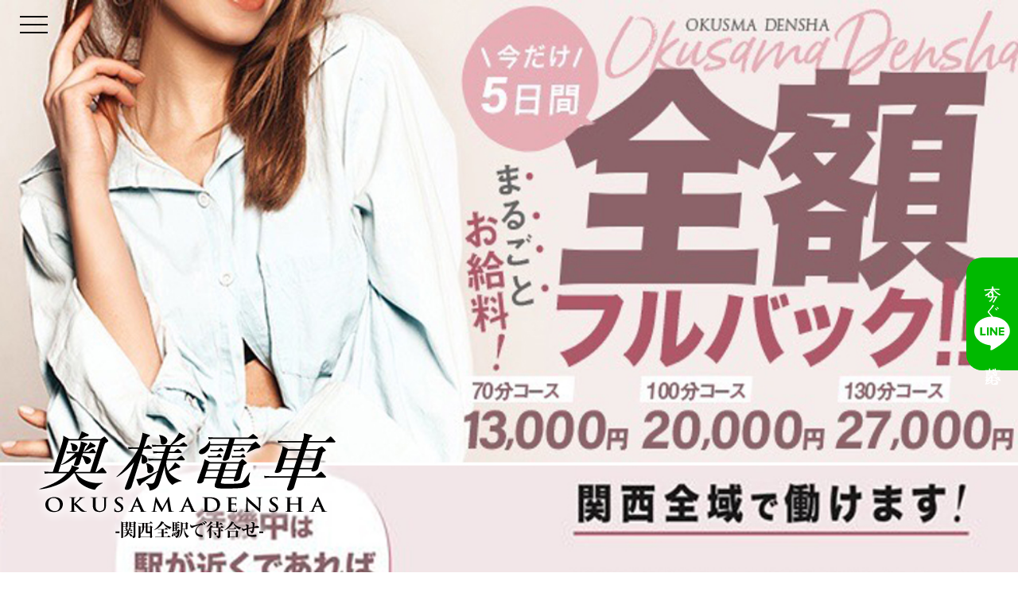

--- FILE ---
content_type: text/html; charset=UTF-8
request_url: https://okudenjob.com/
body_size: 14728
content:
<!DOCTYPE html>
<html>
<head>
  <meta charset="utf-8">
  <meta name="viewport" content="width=device-width, initial-scale=1.0, minimum-scale=1.0, maximum-scale=1.0, user-scalable=no">
  <meta http-equiv="X-UA-Compatible" content="IE=edge,chrome=1">
  <meta name="format-detection" content="telephone=no">
<title>奥様電車の高収入求人情報</title>
  <link rel="stylesheet" href="https://okudenjob.com/wp-content/themes/okudenjob.com/css/ress.css" type="text/css" />
  <link rel="stylesheet" href="https://okudenjob.com/wp-content/themes/okudenjob.com/style.css" type="text/css" />
  <link rel="stylesheet" href="https://okudenjob.com/wp-content/themes/okudenjob.com/css/animate.min.css" type="text/css" />
  <link href="https://okudenjob.com/wp-content/themes/okudenjob.com/css/slick-theme.css" rel="stylesheet" type="text/css">
  <link href="https://okudenjob.com/wp-content/themes/okudenjob.com/css/slick.css" rel="stylesheet" type="text/css">
  <link href="https://use.fontawesome.com/releases/v5.6.1/css/all.css" rel="stylesheet">
  <script src="https://ajax.googleapis.com/ajax/libs/jquery/1.10.2/jquery.min.js"></script>
  <script src="https://okudenjob.com/wp-content/themes/okudenjob.com/js/wow.js"></script>
  <script src="https://okudenjob.com/wp-content/themes/okudenjob.com/js/script.js"></script>
<script type="text/javascript" src="https://okudenjob.com/wp-content/themes/okudenjob.com/js/jquery.cookie.js"></script>

<style type="text/css">
#topimage .inner1{
	position: relative;
	width: 100%;
    border: none;
    background-image: url("https://okudenjob.com/wp-content/uploads/2023/04/644C815A-86D5-4D3C-A392-660A842AC38F.jpg");
        background-size: cover;
    background-attachment: fixed;
    background-repeat: no-repeat;
	background-position:center top;
	height: 100vh;
    overflow: hidden;
    box-sizing: border-box;
}

/*media Queries タブレットサイズ
----------------------------------------------------*/
@media only screen and (max-width: 820px) {
			#topimage .inner1{
		position: relative;
					background: url("https://okudenjob.com/wp-content/uploads/2022/05/TOP-1000-1000.jpg") no-repeat center top;
			background-size:contain;
		background-attachment: fixed;
		height: 60vh;
	}
}
/*media Queries タブレットサイズ
/*●●●●●●●●●●●●●●●●●●●●●●●●●●●●●●●●●●
↑タブレットサイズ
----------------------------------
↓spサイズ
●●●●●●●●●●●●●●●●●●●●●●●●●●●●●●●●●●*/
@media screen and (min-width: 640px) {

}
@media screen and (max-width: 639px) {
	#topimage .inner1{
		position: relative;
					background: url("https://okudenjob.com/wp-content/uploads/2022/05/TOP-1000-1000.jpg") no-repeat center top;
			background-size:contain;
		background-attachment: fixed;
		height: 60vh;
	}
}

		.hstyle01 span{
	color: #22b3e8;
	letter-spacing: 5px;
	display: block;
	text-align: center;
	margin-bottom: 20px;
}
.hstyle02 span.en{
	color: #22b3e8;
	letter-spacing: 5px;
	display: block;
	text-align: center;
	margin-bottom: 20px;
}
</style>
<!--datemarkup-->  
<script type="application/ld+json"> {
  "@context" : "http://schema.org/",
  "@type" : "JobPosting",
  "title" : "人妻デリヘル",
  "description" : "<p>＜業務内容＞</p>
    <p>快適な完全個室で待機し、お客様が来店されたらオイルトリートメントでボディケアを行うお仕事です。お客様はルールを守って利用する紳士的な方ばかりです。厳しいサービスを求められる事や、出勤の規制などでストレスを感じる事なく、未経験の方が安心してお仕事できます。※風俗的なサービスは一切ございません!</p>
    <p>応募資格：<p>・20歳～60歳位まで<br />
・主婦,シングルマザー,独身,未経験者の方が主役です。<br />
・容姿や年齢にこだわらず､ご応募お待ちしています。<br />
※18歳未満（高校生を含む）の応募はお断りします。</p>
</p>
    <p>勤務時間：<p>・9：00～24：00でお好みの時間に働いて頂けます<br />
・1日2時間からOK！！<br />
・100％完全自由出勤のため、隙間時間,本業のお仕事帰りなど、自由に出勤してください♪</p>
</p>",
  "datePosted" : "2021-11-01",
  "employmentType" : "フルタイム",
  "hiringOrganization" : {
    "@type" : "Organization",
    "name" : "奥様電車",
    "sameAs" : "https://www.aromaticus-recruit.com/"
  },
  "jobLocation" : {
    "@type" : "Place",
    "address" : {
      "@type" : "PostalAddress",
      "addressRegion" : "福岡県",
      "addressLocality" : "福岡市",
      "streetAddress" : "福岡市博多区博多駅前4丁目",
      "postalCode" : "812-0018",
      "addressCountry": "JP"
    }
  },
  "baseSalary": {
    "@type": "MonetaryAmount",
    "currency": "JPY",
    "value": {
      "@type": "QuantitativeValue",
      "minValue": 220000,
      "maxValue": 450000,
      "unitText": "MONTH"
    }
  }
}
  "workHours": "<p>10:00〜ラストの間で自由出勤</p>
    <p>早番・遅番など都合に合わせシフトを組んでください。</p>",
</script>
   
<!--datemarkup-->
<meta name='robots' content='max-image-preview:large' />
<link rel='dns-prefetch' href='//s.w.org' />
<link rel='stylesheet' id='wp-block-library-css'  href='https://okudenjob.com/wp-includes/css/dist/block-library/style.min.css?ver=6.0.11' type='text/css' media='all' />
<style id='global-styles-inline-css' type='text/css'>
body{--wp--preset--color--black: #000000;--wp--preset--color--cyan-bluish-gray: #abb8c3;--wp--preset--color--white: #ffffff;--wp--preset--color--pale-pink: #f78da7;--wp--preset--color--vivid-red: #cf2e2e;--wp--preset--color--luminous-vivid-orange: #ff6900;--wp--preset--color--luminous-vivid-amber: #fcb900;--wp--preset--color--light-green-cyan: #7bdcb5;--wp--preset--color--vivid-green-cyan: #00d084;--wp--preset--color--pale-cyan-blue: #8ed1fc;--wp--preset--color--vivid-cyan-blue: #0693e3;--wp--preset--color--vivid-purple: #9b51e0;--wp--preset--gradient--vivid-cyan-blue-to-vivid-purple: linear-gradient(135deg,rgba(6,147,227,1) 0%,rgb(155,81,224) 100%);--wp--preset--gradient--light-green-cyan-to-vivid-green-cyan: linear-gradient(135deg,rgb(122,220,180) 0%,rgb(0,208,130) 100%);--wp--preset--gradient--luminous-vivid-amber-to-luminous-vivid-orange: linear-gradient(135deg,rgba(252,185,0,1) 0%,rgba(255,105,0,1) 100%);--wp--preset--gradient--luminous-vivid-orange-to-vivid-red: linear-gradient(135deg,rgba(255,105,0,1) 0%,rgb(207,46,46) 100%);--wp--preset--gradient--very-light-gray-to-cyan-bluish-gray: linear-gradient(135deg,rgb(238,238,238) 0%,rgb(169,184,195) 100%);--wp--preset--gradient--cool-to-warm-spectrum: linear-gradient(135deg,rgb(74,234,220) 0%,rgb(151,120,209) 20%,rgb(207,42,186) 40%,rgb(238,44,130) 60%,rgb(251,105,98) 80%,rgb(254,248,76) 100%);--wp--preset--gradient--blush-light-purple: linear-gradient(135deg,rgb(255,206,236) 0%,rgb(152,150,240) 100%);--wp--preset--gradient--blush-bordeaux: linear-gradient(135deg,rgb(254,205,165) 0%,rgb(254,45,45) 50%,rgb(107,0,62) 100%);--wp--preset--gradient--luminous-dusk: linear-gradient(135deg,rgb(255,203,112) 0%,rgb(199,81,192) 50%,rgb(65,88,208) 100%);--wp--preset--gradient--pale-ocean: linear-gradient(135deg,rgb(255,245,203) 0%,rgb(182,227,212) 50%,rgb(51,167,181) 100%);--wp--preset--gradient--electric-grass: linear-gradient(135deg,rgb(202,248,128) 0%,rgb(113,206,126) 100%);--wp--preset--gradient--midnight: linear-gradient(135deg,rgb(2,3,129) 0%,rgb(40,116,252) 100%);--wp--preset--duotone--dark-grayscale: url('#wp-duotone-dark-grayscale');--wp--preset--duotone--grayscale: url('#wp-duotone-grayscale');--wp--preset--duotone--purple-yellow: url('#wp-duotone-purple-yellow');--wp--preset--duotone--blue-red: url('#wp-duotone-blue-red');--wp--preset--duotone--midnight: url('#wp-duotone-midnight');--wp--preset--duotone--magenta-yellow: url('#wp-duotone-magenta-yellow');--wp--preset--duotone--purple-green: url('#wp-duotone-purple-green');--wp--preset--duotone--blue-orange: url('#wp-duotone-blue-orange');--wp--preset--font-size--small: 13px;--wp--preset--font-size--medium: 20px;--wp--preset--font-size--large: 36px;--wp--preset--font-size--x-large: 42px;}.has-black-color{color: var(--wp--preset--color--black) !important;}.has-cyan-bluish-gray-color{color: var(--wp--preset--color--cyan-bluish-gray) !important;}.has-white-color{color: var(--wp--preset--color--white) !important;}.has-pale-pink-color{color: var(--wp--preset--color--pale-pink) !important;}.has-vivid-red-color{color: var(--wp--preset--color--vivid-red) !important;}.has-luminous-vivid-orange-color{color: var(--wp--preset--color--luminous-vivid-orange) !important;}.has-luminous-vivid-amber-color{color: var(--wp--preset--color--luminous-vivid-amber) !important;}.has-light-green-cyan-color{color: var(--wp--preset--color--light-green-cyan) !important;}.has-vivid-green-cyan-color{color: var(--wp--preset--color--vivid-green-cyan) !important;}.has-pale-cyan-blue-color{color: var(--wp--preset--color--pale-cyan-blue) !important;}.has-vivid-cyan-blue-color{color: var(--wp--preset--color--vivid-cyan-blue) !important;}.has-vivid-purple-color{color: var(--wp--preset--color--vivid-purple) !important;}.has-black-background-color{background-color: var(--wp--preset--color--black) !important;}.has-cyan-bluish-gray-background-color{background-color: var(--wp--preset--color--cyan-bluish-gray) !important;}.has-white-background-color{background-color: var(--wp--preset--color--white) !important;}.has-pale-pink-background-color{background-color: var(--wp--preset--color--pale-pink) !important;}.has-vivid-red-background-color{background-color: var(--wp--preset--color--vivid-red) !important;}.has-luminous-vivid-orange-background-color{background-color: var(--wp--preset--color--luminous-vivid-orange) !important;}.has-luminous-vivid-amber-background-color{background-color: var(--wp--preset--color--luminous-vivid-amber) !important;}.has-light-green-cyan-background-color{background-color: var(--wp--preset--color--light-green-cyan) !important;}.has-vivid-green-cyan-background-color{background-color: var(--wp--preset--color--vivid-green-cyan) !important;}.has-pale-cyan-blue-background-color{background-color: var(--wp--preset--color--pale-cyan-blue) !important;}.has-vivid-cyan-blue-background-color{background-color: var(--wp--preset--color--vivid-cyan-blue) !important;}.has-vivid-purple-background-color{background-color: var(--wp--preset--color--vivid-purple) !important;}.has-black-border-color{border-color: var(--wp--preset--color--black) !important;}.has-cyan-bluish-gray-border-color{border-color: var(--wp--preset--color--cyan-bluish-gray) !important;}.has-white-border-color{border-color: var(--wp--preset--color--white) !important;}.has-pale-pink-border-color{border-color: var(--wp--preset--color--pale-pink) !important;}.has-vivid-red-border-color{border-color: var(--wp--preset--color--vivid-red) !important;}.has-luminous-vivid-orange-border-color{border-color: var(--wp--preset--color--luminous-vivid-orange) !important;}.has-luminous-vivid-amber-border-color{border-color: var(--wp--preset--color--luminous-vivid-amber) !important;}.has-light-green-cyan-border-color{border-color: var(--wp--preset--color--light-green-cyan) !important;}.has-vivid-green-cyan-border-color{border-color: var(--wp--preset--color--vivid-green-cyan) !important;}.has-pale-cyan-blue-border-color{border-color: var(--wp--preset--color--pale-cyan-blue) !important;}.has-vivid-cyan-blue-border-color{border-color: var(--wp--preset--color--vivid-cyan-blue) !important;}.has-vivid-purple-border-color{border-color: var(--wp--preset--color--vivid-purple) !important;}.has-vivid-cyan-blue-to-vivid-purple-gradient-background{background: var(--wp--preset--gradient--vivid-cyan-blue-to-vivid-purple) !important;}.has-light-green-cyan-to-vivid-green-cyan-gradient-background{background: var(--wp--preset--gradient--light-green-cyan-to-vivid-green-cyan) !important;}.has-luminous-vivid-amber-to-luminous-vivid-orange-gradient-background{background: var(--wp--preset--gradient--luminous-vivid-amber-to-luminous-vivid-orange) !important;}.has-luminous-vivid-orange-to-vivid-red-gradient-background{background: var(--wp--preset--gradient--luminous-vivid-orange-to-vivid-red) !important;}.has-very-light-gray-to-cyan-bluish-gray-gradient-background{background: var(--wp--preset--gradient--very-light-gray-to-cyan-bluish-gray) !important;}.has-cool-to-warm-spectrum-gradient-background{background: var(--wp--preset--gradient--cool-to-warm-spectrum) !important;}.has-blush-light-purple-gradient-background{background: var(--wp--preset--gradient--blush-light-purple) !important;}.has-blush-bordeaux-gradient-background{background: var(--wp--preset--gradient--blush-bordeaux) !important;}.has-luminous-dusk-gradient-background{background: var(--wp--preset--gradient--luminous-dusk) !important;}.has-pale-ocean-gradient-background{background: var(--wp--preset--gradient--pale-ocean) !important;}.has-electric-grass-gradient-background{background: var(--wp--preset--gradient--electric-grass) !important;}.has-midnight-gradient-background{background: var(--wp--preset--gradient--midnight) !important;}.has-small-font-size{font-size: var(--wp--preset--font-size--small) !important;}.has-medium-font-size{font-size: var(--wp--preset--font-size--medium) !important;}.has-large-font-size{font-size: var(--wp--preset--font-size--large) !important;}.has-x-large-font-size{font-size: var(--wp--preset--font-size--x-large) !important;}
</style>
<link rel="https://api.w.org/" href="https://okudenjob.com/wp-json/" /><link rel="EditURI" type="application/rsd+xml" title="RSD" href="https://okudenjob.com/xmlrpc.php?rsd" />
<link rel="wlwmanifest" type="application/wlwmanifest+xml" href="https://okudenjob.com/wp-includes/wlwmanifest.xml" /> 
<meta name="generator" content="WordPress 6.0.11" />
</head>
<body>
  <div class="fullscreenmenu">
    <div id="nav">
      <ul>
        <li><a href="https://okudenjob.com/">TOP</a></li>
        <li><a href="https://okudenjob.com/#content">コンセプト</a></li>
        <li><a href="https://okudenjob.com/#s02">稼げる給与例</a></li>
        <li><a href="https://okudenjob.com/#s03">イチオシPOINT</a></li>
        <li><a href="https://okudenjob.com/#s04">MESSAGE</a></li>
        <li><a href="https://okudenjob.com/#s10">よくある質問集</a></li>
                <li><a href="https://okudenjob.com/#s08">Twitter</a></li>        <li><a href="https://okudenjob.com/#s05">応募～入店までの流れ</a></li>
        <li><a href="https://okudenjob.com/#s07">募集要項</a></li>
        <li><a href="https://okudenjob.com/contact">応募フォーム</a></li>
      </ul>
    </div> <button class="menu"><span></span><span></span><span></span></button> </div>	
<div id="content">
<!--▼TOPイメージー-->
<section id="topimage">
  <section class="inner1">
     <img src="https://okudenjob.com/wp-content/uploads/2022/03/okusama_logo.png" alt="店舗ロゴ" class="yobou wow bounce">
     </section>
  <section class="inner2">
    <h2 class="hstyle01 m40b-s p20t"><span>RECRUIT</span>
            ☆今だけ5日間☆全額フルバック！！          </h2>
        <p style="text-align: center;">まるごとお給料！！</p>
<p class="p1" style="text-align: center;">70分コース　13,000円</p>
<p class="p1" style="text-align: center;">100分コース　20,000円</p>
<p class="p1" style="text-align: center;">130分コース　27,000円</p>
<p>&nbsp;</p>
<p class="p1" style="text-align: center;">面接交通費2,000円支給</p>
<p class="p1" style="text-align: center;">体験入店OK</p>
     </section>
</section>
<!--▲TOPイメージー-->
	
<!--salary-->
<section id="s02">
  <h2 class="hstyle02 f-min m60b-s"><span class="en">SALARY</span>他店より稼げる給与例</h2>
  <div class="container">
          <div>
    <h3 style="text-align: center;">気になるお給料はこちら♪</h3>
<p class="p1" style="text-align: center;">☆70分コース　11,000円</p>
<p class="p1" style="text-align: center;">☆100分コース　15,000円</p>
<p class="p1" style="text-align: center;">☆130分コース　19,000円</p>
<p>&nbsp;</p>
<p class="p1" style="text-align: left;">上記は基本コースになりますが、ロングコース(コースの組 み合わせ)でご利用のお客様も多数いらっしゃいますよ♪ また「5 日間のフルバック制度」や、頑張れば頑張るほどお 給料が UP する「別途特別報酬制度」もあります。 こちらは面接時に詳しくお伝えしますね♪</p>
  </div>
         </div>
  <!--container-->
</section><!--salary-->
	
<section id="s03">
  <h2 class="hstyle02 f-min"><span class="en">POINT</span>当店のイチオシ<span class="txt15">POINT</span></h2>
  <section class="block block-one">
  	        <div class="container">
          <div class="inner1">
            <figure class="wow fadeIn animated" data-wow-delay="0.5s" style="visibility: visible; animation-delay: 0.5s; animation-name: fadeIn;">
            	<img src="https://okudenjob.com/wp-content/uploads/2022/05/POINT1-1000-700.jpg" alt="奥様電車は全ての女性を応援いたします" /></figure>
            <div>
              <h3 class="f-min wow fadeInRight animated" style="visibility: visible; animation-name: fadeInRight;">奥様電車は全ての女性を応援いたします</h3>
              <p class="m20b-s">数あるお店の中から、当店に目を留めて頂きありがと うございます。 当店は「自由に働けるお仕事」を探している方にマッチ したデリバリーヘルスです。 お子様の学校行事、親の介護、ご自身の趣味のためな ど、出勤・お休みは自由に決めて頂ける「完全自由出勤」 となります。<br />
例えば</p>
<p class="m20b-s">☑ 1日2~3時間のみ</p>
<p class="m20b-s">☑ 週に1回のみ</p>
<p class="m20b-s">☑ 本職のお仕事帰りや、お休みの日のみ</p>
<p class="m20b-s">☑ 月に数回のみ<br />
など、自分のライフスタイルに合わせて働くことが可 能です。 急な出費のため、将来の貯蓄のため、生活費をあと少し 増やしたいなど、この業界で働く理由は様々ですが、貴 女の理想を叶えるため、全力でサポート致します。</p>
            </div>
          </div>
        </div>
              <!--container-->
      </section>
      <section class="block block-two rev">
                <div class="container">
          <div class="inner1">
            <figure class="wow fadeIn animated" data-wow-delay="0.5s" style="visibility: visible; animation-delay: 0.5s; animation-name: fadeIn;">
            	<img src="https://okudenjob.com/wp-content/uploads/2022/05/POINT2-1000-700.jpg" alt="体験入店も可能です" /></figure>
            <div>
              <h3 class="f-min wow fadeInLeft animated" style="visibility: visible; animation-name: fadeInLeft;">体験入店も可能です</h3>
              <p class="m20b-s" style="text-align: left;">当店は法人経営のため、集客率・宣伝力には自信があります! 新感覚の「待ち合わせ型デリバリーヘルス」で働いてみませんか?<br />
「自分のライフスタイルに合ったお店かな」</p>
<p class="m20b-s" style="text-align: left;">「本当に稼げるかな」</p>
<p class="m20b-s" style="text-align: left;">「お客様はどんな方々なのかな」</p>
<p class="m20b-s" style="text-align: left;">「待ち合わせ型って初めてだけど大丈夫かな」</p>
<p class="m20b-s" style="text-align: left;">「スタッフの対応は?」<br />
そのような不安点を解消するために、「体験入店制度」 を準備しております。 面接終了後、そのまま体験入店が可能です。 お問い合わせ時に「体験入店希望」とお伝えください。</p>
            </div>
          </div>
        </div>
              <!--container-->
      </section>
      <section class="block block-three">
                <div class="container">
          <div class="inner1">
            <figure class="wow fadeIn animated" data-wow-delay="0.5s" style="visibility: visible; animation-delay: 0.5s; animation-name: fadeIn;">
              <img src="https://okudenjob.com/wp-content/uploads/2022/05/POINT3-1000-700.jpg" alt="お仕事の流れはこちら♪" /></figure>
            <div>
              <h3 class="f-min wow fadeInRight animated" style="visibility: visible; animation-name: fadeInRight;">お仕事の流れはこちら♪</h3>
              <p>＼駅待ち合わせ専門店だから稼げる／<br />
エリア内ＴＯＰクラスのバック率!!<br />
容姿・経験問わず、20代～60代の全ての女性が対象！</p>
<p>指定された場所(主要駅やその周辺)でお客様と待ち合わせて合流し、ホテル・自宅へ移動してサービスを行うお仕事です。</p>
<p>￣￣￣￣￣￣￣￣￣￣￣￣￣￣￣<br />
［待機］<br />
メールにてお仕事の連絡が入るまで、自宅や駅周辺（お好きな場所）で待機します。<br />
▼▼<br />
［お客様と合流］<br />
お店からオーダーの連絡が入り次第、待ち合わせ場所へ移動して、お客様と合流します。<br />
（合流した時点からが、コース時間の始まりです）<br />
合流後は、ホテル・ご自宅へ移動します。<br />
▼▼<br />
［プレイ開始］<br />
ホテル・ご自宅に入室後、お客様とお風呂で体を洗った後、ベットにてプレイ開始です。</p>
<p>手や口を使ってのサービスの提供が主なお仕事になります。 当店は難しいサービスはありませんので未経験者の方でも安心です。<br />
▼▼<br />
［お別れ］<br />
ホテル・ご自宅を退出し、次のお仕事へ向かって頂きます。</p>
<p>￣￣￣￣￣￣￣￣￣￣￣￣￣￣￣<br />
業界未経験の女性・待ち合わせ型デリヘル未経験の女性、みなさんドキドキしながら入店されますが、「もっと早く来ておけば良かった!!」とのお声をよく耳にします。<br />
沢山の収入を得て、充実した生活を送ってらっしゃいます。</p>
<p>明るくリッチな生活をGETしましょう!!</p>
            </div>
          </div>
        </div>
              <!--container-->
      </section>
      <section class="block block-four rev">
                <div class="container">
          <div class="inner1">
            <figure class="wow fadeIn animated" data-wow-delay="0.5s" style="visibility: visible; animation-delay: 0.5s; animation-name: fadeIn;">
              <img src="https://okudenjob.com/wp-content/uploads/2022/05/POINT4-1000-700.jpg" alt="待遇について" /></figure>
            <div>
              <h3 class="f-min wow fadeInLeft animated" style="visibility: visible; animation-name: fadeInLeft;">待遇について</h3>
              <p class="m20b-s">当店の派遣エリアは大阪・兵庫・京都・奈良・滋賀・和歌山です。広範囲にお客様を抱える、待ち合わせ型のデリバリーヘルスです。 (ご自宅・ホテルへの派遣も行っております)当店は、お客様と女性の満足度が常に 100%である事を目指しています。現在ない待遇でも、女性が働き易くなるのであれば積極的に取り入れていきますので、遠慮なくお伝え下さい♪</p>
<p><strong><u>POINT(1)お店に出勤しなくてOK</u></strong><br />
お店での集団待機はありません。待機場所はご自宅・カフェなど自由です。お仕事が入ったら、最寄りの駅からお仕事先の駅に電車で向かうだけでOKです。</p>
<p><u><strong>POINT(2)お給料は即日現金払い</strong></u><br />
お店の売上分のみお店へ入金(振込)して頂き、残りは全てあなたのその日のお給料になります。</p>
<p><u><strong>POINT(3)誰にも会わない</strong></u><br />
面接以降、会うのは事務所スタッフのみです。 他のコンパニオンとも一切会う事がないので、人付き合いが苦手な方でも安心してお仕事をして頂けます。</p>
<p><u><strong>POINT(4)郊外の方でもラクラク</strong></u><br />
お店に出勤する必要がないので、郊外の方も通勤の事は考えず楽にお仕事が出来ます。待機中は駅が近くであれば何処に居て も構いません。</p>
<p><u><strong>POINT(5)バレずに働けます</strong></u><br />
パネル写真は顔を出す必要がありません。また、NGの地域(駅)を決めることも可能です。絶対にバレたくない方には最適です。</p>
<p><u><strong>POINT(6)強制は一切ありません</strong></u><br />
各種広告媒体へのピックアップ掲載、オプションや自宅派遣・派遣エリアに関しても可能な範囲で構いません。また、ノルマは一切ございません。</p>
            </div>
          </div>
        </div>
              <!--container-->
      </section>
      <section class="block block-five">
                <!--container-->
      </section>
</section>
<!--s03-->
	
<!--message-->
<section id="s04">
  <h2 class="hstyle02 f-min"><span class="en">MESSAGE</span>
        お店からメッセージ      </h2>
  <div class="container p01-s wow fadeIn" data-wow-duration="1s" data-wow-delay="1s">
        <p><u><strong>【業界経験者の方へ】</strong></u><br />
初めまして!<br />
もし、今、働くお店を探しているとしたら、一度面接に来られませんか?<br />
頑張った分は、きちんと女の子に還元させて頂きます。<br />
気になる報酬の話をじっくりしましょう。</p>
<p><u><strong>【業界未経験の方へ】</strong></u><br />
初めまして!<br />
「どんなことをするの?」<br />
「私でもできるの?」<br />
「どのくらい働けば、いくら稼げるの?」<br />
「怖いお店じゃないかな?」<br />
聞きたいこと・知りたいこと、たくさんあると思います。<br />
それらを分かりやすく、ご案内させて頂きます。<br />
ちなみに、<br />
業界未経験で入店されて、目標に向かって頑張ってある<br />
先輩方が多数いらっしゃいますよ♪</p>
<p><u><strong>【過去に在籍されていた方へ】</strong></u><br />
目標を達成したり、事情があったり、様々な理由で退店されたのだと思います。<br />
もし、またお仕事を探しているようでしたら是非一度お気軽にご連絡ください。</p>
     </div>
  <!--container-->
</section><!--message-->

<!--qabox-->	
<section id="s10">
  <h2 class="hstyle02 f-min"><span class="en">Q&A</span>よくある質問集</h2>
  <div class="container p01-s wow fadeIn" data-wow-duration="1s" data-wow-delay="1s">
            <dl class="faq">
      <dt>出勤日は自由に決められますか？</dt>
      <dd>自分のスケジュールに合わせて自由に勤務してください。<br />
本業の仕事の終わりに、休みの日になど少しだけでも大歓迎♪<br />
急な出勤予定日の変更など、柔軟に対応しております。</dd>
    </dl>
        <dl class="faq">
      <dt>お仕事を待っている間、他の女の子と会うことは本当にないですか</dt>
      <dd>集団での待機ではないため、他の女の子と会うことは一切ありません。<br />
待機場所は自宅・カフェなど、自由です。</dd>
    </dl>
        <dl class="faq">
      <dt>お給料はどれくらいですか？</dt>
      <dd>基本コースのお給料はこちらです。<br />
<br />
▼70分コース　11,000円<br />
▼100分コース　15,000円<br />
▼130分コース　19,000円<br />
<br />
上記は基本コースになりますが、ロングコース（コースの組み合わせ）でご利用のお客様も多数いらっしゃいますよ♪<br />
また、頑張れば頑張るほどお給料がUPする、別途特別報酬制度もあります。</dd>
    </dl>
        <dl class="faq">
      <dt>お客様用のホームページを見ましたが、オプションは絶対全部しな</dt>
      <dd>全てのオプションについて、絶対ではありません。<br />
対応できないオプションがある場合は、面接時にお伝えください。<br />
外すことも可能です。</dd>
    </dl>
        <dl class="faq">
      <dt>性病への対策はありますか？</dt>
      <dd>性病検査につきましては、月に一度必ず受診して頂きます。<br />
当店は病院と提携しておりますので検査もスムーズです。<br />
もちろん、ご自身のかかりつけ医、検査用キットでの検査でも大丈夫です。</dd>
    </dl>
        <dl class="faq">
      <dt>派遣エリアが関西全駅との事ですがNG地域を決めることはできま</dt>
      <dd>可能です。<br />
例えば、身バレしたくないので〇〇地域への派遣はNGなど、面接時にお伝えください。</dd>
    </dl>
        <dl class="faq">
      <dt>お客様と駅で待ち合わせのほか、自宅・ホテルへの派遣もあるよう</dt>
      <dd>その場合、お客様の自宅への派遣をNGに出来ます。</dd>
    </dl>
        <dl class="faq">
      <dt>業界未経験でどのように接客したら良いのか不安です。</dt>
      <dd>面接時にマニュアルに沿って口頭で説明させて頂きます。<br />
不安点が解決できるまで、たくさん質問してくださいね。<br />
未経験で入店された方も多数いらっしゃいますので、安心してお越しください。<br />
※実技講習はございません。</dd>
    </dl>
        <dl class="faq">
      <dt>面接時にマニュアルに沿って口頭で説明させて頂きます。 不安点</dt>
      <dd>常駐しております。男性スタッフに話しづらいことがあれば、遠慮なく女性スタッフに伝えてくださいね。同性の方が話しやすいこともありますよね！</dd>
    </dl>
        <dl class="faq">
      <dt>生理休暇はありますか？</dt>
      <dd>シフト制になりますので、生理予定の日はお休みで提出して頂ければ大丈夫です。</dd>
    </dl>
        <dl class="faq">
      <dt>今、他店に勤務していますが、面接や体験入店は出来ますか？</dt>
      <dd>特に問題ありません。<br />
面接後、そのまま体験入店も可能です。ぜひお待ちしております。</dd>
    </dl>
        <dl class="faq">
      <dt>見た目での採用基準等はありますか？</dt>
      <dd>見た目のみでの採用は行っておりません。<br />
採用基準は「きちんと返答ができること」や「清潔感があること」など、内面を重視して選考しております。<br />
容姿でお悩みの方もお気軽にご応募ください。</dd>
    </dl>
        <dl class="faq">
      <dt>面接時に必要な物はありますか？</dt>
      <dd>基本的に履歴書・職務経歴書などは不要です。<br />
面接だけの場合は特に何も必要ございません。<br />
但し、即日体験を希望されたり翌日からの勤務等、早期にお仕事を始められたい場合は、ご本人確認できる顔写真つき身分証と本籍地入り住民票をご用意の上、お越しください。<br />
なおパスポートをご持参頂ける場合はパスポートのみで結構です。</dd>
    </dl>
        <dl class="faq">
      <dt>お仕事する時の服装はどうすれば良いですか？</dt>
      <dd>原則的にスカート、ヒールになります。<br />
当店はお客様にリアルな不倫感覚を体験して頂く事をコンセプトにしておりますので、清潔感のある服装であれば大丈夫です♪</dd>
    </dl>
            
  </div>
  <!--container-->
</section>	
<!--qabox-->

<section id="s08">
  <h2 class="hstyle02 f-min"><span class="en">Twitter</span>
        <p style="text-align: center;">奥電電車求人Twitterになります</p>
      </h2>
  <div class="container p01-s wow fadeIn" data-wow-duration="1s" data-wow-delay="1s">
    <div class="twitter-box"> <a class="twitter-timeline" data-width="100%" data-height="500" href="https://twitter.com/okusama093">Tweets by https://twitter.com/okusama093</a>
      <script async src="https://platform.twitter.com/widgets.js" charset="utf-8"></script>
    </div>
  </div>
     <!--container-->
</section>
<!--s08-->

<!--flow-->
  <section id="s05">
    <h2 class="hstyle02 f-min"><span class="en">FLOW</span>応募～入店までの流れ</h2>
    <div class="container p01-s">
      <ul>
                <li class="wow fadeInLeft" data-wow-duration="2s" data-wow-delay="1s"><figure><img src="https://okudenjob.com/wp-content/uploads/2021/11/flow_img1.jpg" alt="お問い合わせ"></figure>
          <div><h3>お問い合わせ</h3>
            <p><p>お問い合わせ・ご応募は24時間OK ！電話・メール（応募フォーム）・LINEからご都合のいい方法でお問い合わせください。<br />
質問だけでも大歓迎ですので、お気軽にご連絡ください。</p>
</p>
          </div>
        </li>
                        <li class="wow fadeInRight" data-wow-duration="2s" data-wow-delay="1s"><figure><img src="https://okudenjob.com/wp-content/uploads/2021/11/step2_img.png" alt="面接"></figure>
          <div><h3>面接</h3>
            <p><p>お問い合わせ後、面接の日時・持参いただくものをご案内します。ご希望の日時があれば遠慮なく仰ってください。面接では、お仕事の内容・お給料のほか、気になることや不安に思うこと、なんでもご相談ください。面接担当が丁寧に細かくご説明させて頂きます。なお、実技講習は行っておりません。</p>
</p>
          </div>
        </li>
                                <li class="wow fadeInRight" data-wow-duration="2s" data-wow-delay="1s"><figure><img src="https://okudenjob.com/wp-content/uploads/2022/03/o2.jpg" alt="お仕事開始"></figure>
          <div><h3>お仕事開始</h3>
            <p><p>採用決定後は、ご自身のペースでのお仕事が可能です。また、急なお休みなどにも柔軟に対応し、働きやすい環境を整えております。是非、隙間時間を有効に活用してくださいね。安定して高収入を得ることが出来るよう、全力でサポートさせて頂きます。</p>
</p>
          </div>
        </li>
              </ul>
    </div><!--container-->  
  </section><!--s05-->	
<!--flow-->

<!--application-->
<section id="s07">
  <h2 class="hstyle02 f-min"><span class="en">JOB DESCRIPTION</span>募集要項</h2>
  <div class="container p01-s">
    <table class="table01">
      <tr>
        <th>店舗名</th>
        <td>
                    奥様電車           </td>
      </tr>
      <tr>
        <th>業種</th>
        <td>
                    人妻デリヘル           </td>
      </tr>
      <tr>
        <th>応募資格</th>
        <td>
                    <p>・20歳～60歳位まで<br />
・主婦,シングルマザー,独身,未経験者の方が主役です。<br />
・容姿や年齢にこだわらず､ご応募お待ちしています。<br />
※18歳未満（高校生を含む）の応募はお断りします。</p>
                  </td>
      </tr>
      <tr>
        <th>勤務日</th>
        <td>
                    <p>・月1回，週1日からＯＫ！！<br />
・100％完全自由出勤のため、隙間時間,本業のお仕事帰りなど、自由に出勤してください♪</p>
           </td>
      </tr>
      <tr>
        <th>勤務時間</th>
        <td>
                    <p>・9：00～24：00でお好みの時間に働いて頂けます<br />
・1日2時間からOK！！<br />
・100％完全自由出勤のため、隙間時間,本業のお仕事帰りなど、自由に出勤してください♪</p>
           </td>
      </tr>
      <tr>
        <th>給与</th>
        <td>
                    <p>日給40,000円以上可能です♪<br />
月給80万円以上可能です♪</p>
           </td>
      </tr>
      <tr>
        <th>待遇</th>
        <td>
           求人情報より待遇の内容を入力してください。
           </td>
      </tr>
    </table>
  </div>
  <!--container-->
</section>	
<!--application-->

<p class="cen m40b"><a href="https://okudenjob.com/contact" class="btn01">応募フォームはこちら</a></p>
</div><!--content-->


	<footer>
		<div class="container">
    				<h2 class="cen m30b-s"><a href="https://okudenjob.com/"><img src="https://okudenjob.com/wp-content/uploads/2022/03/okusama_logo.png" alt="ロゴ"></a></h2>
    	    	
										<p class="cen m10b">Tel:0120-29-0930</p>
									<p class="copy cen">Copyright © 
													奥様電車						</p>
		</div>
	</footer>
<section id="s-line">
<a href="https://line.me/ti/p/xUuG2opIpT" target="_blank">今すぐ <img src="https://okudenjob.com/wp-content/themes/okudenjob.com/images/foot_line2.png" alt="line">応募</a>
</section>
<section id="foot-nav">
	<ul>
					<li><a href="tel:0120-29-0930" class="pc-dnon">電話応募</a></li>
			
				<li><a href="https://line.me/ti/p/xUuG2opIpT" target="_blank" class="pc-dnon">LINE応募</a></li>
					<li><a href="https://okudenjob.com/contact">メール応募</a></li>
	</ul>
</section>
<script type="text/javascript" src="https://okudenjob.com/wp-content/themes/okudenjob.com/js/slick.min.js"></script>
<script>
$('.slider').slick({
	autoplay: true,
    autoplaySpeed:5000,
	dots:false,
	arrows:false,
	fade:true,
});
// $(function(){
// 	var modal = $(".modal");//モーダルウインドウのクラス
// 	var opacity = 0.9;//モーダル背景の透明度
// 	var button = $(".close_modal");//モーダル解除ボタンのクラス
// 	var limit = 120;//Cookieの有効期限(分)
// 	var cookie = $.cookie("modal");
// 	if(cookie !== "off"){
// 		var overlay = $("<div></div>");
// 		overlay.css({
// 			"position":"fixed",
// 			"z-index":999,
// 			"top":0,
// 			"left":0,
// 			"height":100+"%",
// 			"width":100+"%",
// 			"background":"#000",
// 			"opacity":opacity
// 		});
// 		$("body").append(overlay);
// 		modal.css("display", "block");
// 	}
// 	button.click(function(){
// 		$(overlay).fadeOut("slow");
// 		$(modal).hide();
// 		var clearTime = new Date();
// 		clearTime.setTime(clearTime.getTime()+(limit*60*1000));
// 		$.cookie("modal", "off", {expires:clearTime, path:"/"});
// 	});
// 	$(".remove_cookie").click(function(){
// 		$.removeCookie("modal", {expires:-1, path:"/"});
// 		location.reload();
// 	});
// });
	</script>
<script>
    new WOW().init();
</script>
</body>
</html>


--- FILE ---
content_type: text/css
request_url: https://okudenjob.com/wp-content/themes/okudenjob.com/style.css
body_size: 9180
content:
/* CSS Document */
/*
Theme Name: okudenjob.com
Theme URI: 
Description: This is our original theme.
Author: 
Author URI:
Version:1.0
*/


@charset "utf-8";

html{color:#000;background:#FFF;}body,div,dl,dt,dd,ul,ol,li,h1,h2,h3,h4,h5,h6,pre,code,form,fieldset,legend,input,textarea,p,blockquote,th,td{margin:0;padding:0;}table{border-collapse:collapse;border-spacing:0;}fieldset,img{border:0;}address,caption,cite,code,dfn,em,strong,th,var{font-style:normal;font-weight:normal;}li{list-style:none;}caption,th{text-align:left;}h1,h2,h3,h4,h5,h6{font-size:100%;font-weight:normal;}q:before,q:after{content:'';}abbr,acronym{border:0;font-variant:normal;}sup{vertical-align:text-top;}sub{vertical-align:text-bottom;}input,textarea,select{font-family:inherit;font-size:inherit;font-weight:inherit;}input,textarea,select{*font-size:100%;}legend{color:#000;}

/*------------------------------------------------------------------
	Universal Selector
------------------------------------------------------------------*/
* {
    font-style: normal;
    margin: 0;
    padding: 0;
    text-align: left;
	box-sizing: border-box;
}

/*------------------------------------------------------------------
	Base Settings
------------------------------------------------------------------*/
html {
		overflow-x: hidden;
		overflow-y: scroll;
		-webkit-overflow-scrolling: touch;
}


body {
background:#fff;
font-family: HalisR-Regular, 游ゴシック体, "Yu Gothic", YuGothic, "Hiragino Kaku Gothic ProN", "ヒラギノ角ゴ ProN W3", Meiryo, メイリオ, sans-serif;
    color: #595757;
    font-size: 16px;
    line-height: 1.5;
}
table {
    border-collapse: collapse;
    border-spacing: 0;
}
caption, th {
    text-align: left;
}
h1, h2, h3, h4, h5, h6 {
    font-size: 100%;
    margin: 0;
    padding: 0;
}
li {
    list-style-type: none;
}
p{
	line-height:1.8;
}
img{
    height: auto;
    max-width: 100% ;
	vertical-align:bottom;
}

/*------------------------------------------------------------------
	Base Link Color Setting
------------------------------------------------------------------*/

a {
    color: #cd84d4;
    text-decoration: none;
}

a:hover {

    text-decoration: underline;
}
a:active {
    text-decoration: underline;
}
a img {
    border: medium none;
}

a:hover .fil,.fil2 a:hover{
	opacity: 0.7;
	filter: alpha(opacity=70);
}

/* マージン・インデント
++++++++++++++++++++++++++++++++++++++++++++++++++++++++++ ▽ */
.m1b { margin-bottom: 1px !important; }
.m2b { margin-bottom: 2px !important; }
.m3b { margin-bottom: 3px !important; }
.m4b { margin-bottom: 4px !important; }
.m5b { margin-bottom: 5px !important; }
.m6b { margin-bottom: 6px !important; }
.m7b { margin-bottom: 7px !important; }
.m8b { margin-bottom: 8px !important; }
.m9b { margin-bottom: 9px !important; }
.m10b { margin-bottom: 10px !important; }
.m13b { margin-bottom: 13px !important; }
.m15b { margin-bottom: 15px !important; }
.m20b { margin-bottom: 20px !important; }
.m25b { margin-bottom: 25px !important; }
.m30b { margin-bottom: 30px !important; }
.m35b { margin-bottom: 35px !important; }
.m40b { margin-bottom: 40px !important; }
.m45b { margin-bottom: 45px !important; }
.m50b { margin-bottom: 50px !important; }
.m60b { margin-bottom: 60px !important; }
.m80b { margin-bottom: 80px !important; }

.m5t { margin-top: 5px !important; }
.m10t { margin-top: 10px !important; }
.m20t { margin-top: 20px !important; }
.m30t { margin-top: 30px !important; }
.m40t { margin-top: 40px !important; }
.m50t { margin-top: 50px !important; }
.m70t { margin-top: 70px !important; }
.m80t { margin-top: 80px !important; }
.m90t { margin-top: 90px !important; }
.m100t { margin-top: 100px !important; }

.m-1l{margin-left:-18px !important}
.m5l { margin-left: 5px !important; }
.m10l { margin-left: 10px !important; }
.m15l { margin-left: 15px !important; }
.m20l { margin-left: 20px !important; }
.m25l { margin-left: 25px !important; }
.m30l { margin-left: 30px !important; }

.m5r { margin-right: 5px !important; }
.m10r { margin-right: 10px !important; }
.m15r { margin-right: 15px !important; }
.m20r { margin-right: 20px !important; }
.m25r { margin-right: 25px !important; }
.m30r { margin-right: 30px !important; }
.m40r { margin-right: 40px !important; }
.m50r { margin-right: 50px !important; }

.p5b { padding-bottom: 5px !important; }
.p10b { padding-bottom: 10px !important; }
.p15b { padding-bottom: 15px !important; }
.p20b { padding-bottom: 20px !important; }
.p25b { padding-bottom: 25px !important; }
.p30b { padding-bottom: 30px !important; }
.p40b { padding-bottom: 40px !important; }
.p50b { padding-bottom: 50px !important; }
.p60b { padding-bottom: 60px !important; }
.p70b { padding-bottom: 70px !important; }
.p80b { padding-bottom: 80px !important; }

.p5t { padding-top: 5px !important; }
.p8t { padding-top: 8px !important; }
.p10t { padding-top: 10px !important; }
.p15t { padding-top: 15px !important; }
.p17t { padding-top: 17px !important; }
.p20t { padding-top: 20px !important; }
.p25t { padding-top: 25px !important; }
.p30t { padding-top: 30px !important; }

.p5a { padding: 5px !important; }
.p10a { padding: 10px !important; }
.p20a { padding: 20px !important; }
.p40a { padding: 40px 0 !important; }
.p50a { padding: 50px 0 !important; }

.p0r { padding-right: 0px !important; }
.p5r { padding-right: 5px !important; }
.p10r { padding-right: 10px !important; }
.p20r { padding-right: 20px !important; }
.p15r { padding-right: 15px !important; }
.p25r { padding-right: 25px !important; }
.p30r { padding-right: 30px !important; }
.p40r { padding-right: 40px !important; }
.p50r { padding-right: 50px !important; }
.p55r { padding-right: 55px !important; }
.p60r { padding-right: 60px !important; }
.p70r { padding-right: 70px !important; }
.p75r { padding-right: 75px !important; }
.p90r { padding-right: 90px !important; }
.p100r { padding-right: 100px !important; }
.p110r { padding-right: 110px !important; }
.p120r { padding-right: 120px !important; }

.p0l { padding-left: 0px !important; }
.p10l { padding-left: 10px !important; }
.p15l { padding-left: 15px !important; }
.p20l { padding-left: 20px !important; }
.p25l { padding-left: 25px !important; }
.p30l { padding-left: 30px !important; }
.p200l { padding-left: 200px !important; }

.bNone { border: none !important; }
.bor01{
	border-bottom:solid 2px #ccc;
}
.bor02{
	border-bottom:solid 1px #ccc;
}


/*sp時変更*/
.m10b-s { margin-bottom: 10px !important; }
.m20b-s { margin-bottom: 20px !important; }
.m30b-s { margin-bottom: 30px !important; }
.m40b-s { margin-bottom: 40px !important; }
.m50b-s { margin-bottom: 50px !important; }
.m60b-s { margin-bottom: 60px !important; }
.m70b-s { margin-bottom: 70px !important; }
.m80b-s { margin-bottom: 80px !important; }
.p50t-s { padding-top: 50px !important; }
.m20l-s{margin-left:20px !important}
.m30r-s{margin-right:30px !important}
.m50l-s{margin-left:50px !important}
.p01-s { padding:60px 10px !important; }


/* 位置クラス
++++++++++++++++++++++++++++++++++++++++++++++++++++++++++ ▽ */
.clear { clear: both !important; }
.clearfix::after {
  content: "";
  display: block;
  clear: both;
}
.cen { text-align: center !important; }
.cen-pc{text-align:center !important;}
.left { text-align: left !important; }
.right { text-align: right !important; }
/* 投稿の画像配置 */
.f-left{float:left;}
.f-right{float:right;}
.f-left-pc {float: left;}
.f-right-pc {float: right;}
.alignright { display: block; margin: 0 0 10px auto; }/* 配置位置 左 */
.alignleft { display: block; margin: 0 auto 10px 0; }/* 配置位置 右 */
.aligncenter { display: block; margin: 0 auto 10px; }/* 配置位置 中央 */

.pc-dnon{display: none !important;}
.pc-dnon2{display: none;}
.se-blk{display: none;}
/* テキスト
++++++++++++++++++++++++++++++++++++++++++++++++++++++++++ ▽ */
.bold { font-weight: bold !important; }
.txtRed { color: #eb5b58 !important; }
.txtBlue { color: #1D4194 !important; }
.txtPink { color: #f36698 !important; }
.txtGold { color: #8b6c2e !important; }
.txtGray { color: #666666 !important; }
.txtWhite { color: #FFFFFF !important; }
.txtgreen { color: #79a035 !important; }
.txtorenge{color:#fd851b}
.txtBlack{color: #333 !important;}
.txtyellow{color: #f5d221 !important}

.txt10 { font-size: 77% !important; }
.txt11 { font-size: 92% !important; }
.txt13 { font-size: 109% !important; }
.txt14 { font-size: 117% !important; }
.txt15 { font-size: 125% !important; }
.txt17 { font-size: 142% !important; }
.txt18 { font-size: 150% !important; }
.txt20 { font-size: 167% !important; }

.lh01{line-height:1 !important;}
.lh02{line-height:2  !important;}
.f-min{
	font-family: "Times New Roman", "游明朝", YuMincho, "ヒラギノ明朝 ProN W3", "Hiragino Mincho ProN","HG明朝E", "メイリオ", Meiryo, serif;
}

.vaMiddle { vertical-align: middle !important; }
.oh{overflow:hidden;}
.blk{
	display:block;
}
.underline{
	text-decoration: underline;
}
.span01{
	background: url("images/span01.png") no-repeat center bottom;
	background-size:100%;
}
.img100 {
    height: auto;
    width: 100%;
}
.bg01{background: #d4e2d4;}
.bg02{background: url("images/bg02.png");}
table{
	width:100%;
}
td,th{
	padding:10px;
}
table th,table td{
border:solid 1px #ccc;
}


/*------------------------------------------------------------------
	全体レイアウト
------------------------------------------------------------------*/

/*------------------header---------------------*/
.menu, .menu span {
  display: inline-block;
  -webkit-transition: all .4s;
  transition: all .4s;
  box-sizing: border-box;
}

.menu {
  position: fixed;
  top: 20px;
  left: 25px;
  width: 35px;
  height: 22px;
  z-index: 999;
outline: none;
}

.menu span {
  position: absolute;
  left: 0;
  width: 100%;
  height: 2px;
  background-color: #000;
  z-index:999;
}

.menu span:nth-of-type(1) {
  top: 0px;
}

.menu span:nth-of-type(2) {
  top: 10px;
}

.menu span:nth-of-type(3) {
  bottom: 0px;
}

.menu.active span:nth-of-type(1) {
  -webkit-transform: translateY(10px) rotate(45deg);
  transform: translateY(10px) rotate(45deg);
	background: #fff;
}

.menu.active span:nth-of-type(2) {
  opacity: 0;
}

.menu.active span:nth-of-type(3) {
  -webkit-transform: translateY(-10px) rotate(-45deg);
  transform: translateY(-10px) rotate(-45deg);
	background: #fff;
}

#nav {
  position: fixed;
  top: 0;
  right: 0;
  z-index: 999;
  width: 100%;
  height: 100vh;
  opacity: 0;
  background-color:#1a1a1a;
  transition: all 0.3s ease-in-out;
  visibility: hidden;
}

#nav.active {
  right: 0;
  opacity: 1;
  -moz-transform: translateX(0);
  -webkit-transform: translateX(0);
  transform: translateX(0);
  visibility: visible;
}

#nav ul {
  margin: 20px 0;
  padding: 20px 0;
}

#nav ul li {
  list-style-type: none;
}

#nav ul li a {
  display: block;
  padding: 20px 0;
  transition: all 0.2s ease-in-out;
  text-align: center;
  text-decoration: none;
  color: #fff;
}

#nav ul li a:hover {
  color: #cd84d4;
}
/*-------------------footer-----------------*/
footer{
	padding: 20px;
	background: #000;
	color: #fff;
}

#foot-nav{
	display: none;
}
/*-------------------common-----------------*/
.container{
	clear:both;
    margin-left: auto;
    margin-right: auto;
    max-width: 1100px;
}

.container2{
	clear:both;
    margin-left: auto;
    margin-right: auto;
    max-width: 1400px;
}


#s-line{
	position:fixed;
	right:0;
	top:45%;
	z-index: 1;
	width: 65px;
}
#s-line img{
	width: 45px;
	margin-bottom: 5px;
	vertical-align: 0;
}
#s-line a:hover{
	background: #46D446;
	text-decoration: none;
}
#s-line a{
	display: block;
	border-radius: 20px 0 0 20px;
	padding:20px 10px;
	color:#fff;
	background: #00b900;
	font-size:130%;
	transition: 0.5s;
	-ms-writing-mode: tb-rl;
	writing-mode: vertical-rl;
}

/*その他装飾 */
.link01{
	text-align: center;
}
.link01 a{
	display:inline-block;
	width: 100%;
	max-width: 400px;
	text-align: center;
	font-size:120%;
	text-decoration: none;
/* Permalink - use to edit and share this gradient: https://colorzilla.com/gradient-editor/#e2677b+0,e0576c+49,e0576c+49,e84180+53,e84180+100 */
background: rgb(226,103,123); /* Old browsers */
background: -moz-linear-gradient(top,  rgba(226,103,123,1) 0%, rgba(224,87,108,1) 49%, rgba(224,87,108,1) 49%, rgba(232,65,128,1) 53%, rgba(232,65,128,1) 100%); /* FF3.6-15 */
background: -webkit-linear-gradient(top,  rgba(226,103,123,1) 0%,rgba(224,87,108,1) 49%,rgba(224,87,108,1) 49%,rgba(232,65,128,1) 53%,rgba(232,65,128,1) 100%); /* Chrome10-25,Safari5.1-6 */
background: linear-gradient(to bottom,  rgba(226,103,123,1) 0%,rgba(224,87,108,1) 49%,rgba(224,87,108,1) 49%,rgba(232,65,128,1) 53%,rgba(232,65,128,1) 100%); /* W3C, IE10+, FF16+, Chrome26+, Opera12+, Safari7+ */
filter: progid:DXImageTransform.Microsoft.gradient( startColorstr='#e2677b', endColorstr='#e84180',GradientType=0 ); /* IE6-9 */
	border: solid 3px #e97a7a;
	padding: 10px 20px;
	transition: 0.5s;
	border-radius: 10px;
	color: #fff;
	text-shadow:1px 1px 3px #333;
	font-weight: bold;
}
.link01 a:hover{
/* Permalink - use to edit and share this gradient: https://colorzilla.com/gradient-editor/#e84180+0,e2677b+100 */
background: rgb(232,65,128); /* Old browsers */
background: -moz-linear-gradient(top,  rgba(232,65,128,1) 0%, rgba(226,103,123,1) 100%); /* FF3.6-15 */
background: -webkit-linear-gradient(top,  rgba(232,65,128,1) 0%,rgba(226,103,123,1) 100%); /* Chrome10-25,Safari5.1-6 */
background: linear-gradient(to bottom,  rgba(232,65,128,1) 0%,rgba(226,103,123,1) 100%); /* W3C, IE10+, FF16+, Chrome26+, Opera12+, Safari7+ */
filter: progid:DXImageTransform.Microsoft.gradient( startColorstr='#e84180', endColorstr='#e2677b',GradientType=0 ); /* IE6-9 */



}
.table01 th{
	padding: 20px 30px;
	width: 30%;
	background: #B4B8BA;
	text-align: center;
	border:solid 1px #C7C7C7;
	border-right:none;
	color: #fff;
}
.table01 td{
	padding: 20px 30px;
	width: 70%;	
	border:solid 1px #C7C7C7;
	border-left:none;
}
.box-style01{
	display: flex;
	justify-content: space-between;
}
.box-style01.rev{
	flex-direction: row-reverse;
}
.box-style01 .b-left01,.box-style01 .b-right01{
	width: 49%;
}
.box-style01 .b-left02{
	width: 40%;
}
.box-style01 .b-right02{
	width: 60%;
}
.hstyle01{
	text-align: center;
	font-size:150%;
	font-family: "Times New Roman", "游明朝", YuMincho, "ヒラギノ明朝 ProN W3", "Hiragino Mincho ProN","HG明朝E", "メイリオ", Meiryo, serif;
}


.hstyle02{
	position: relative;
	padding: 30px;
	background: #333333;
	color: #fff;
	font-size:140%;
	text-align: center;
}

.hstyle02:after{
	content: "";
	display: block;
	position: absolute;
	bottom:-23px;
	left:50%;
	width: 100px;
	height: 25px;
	background: url("images/ya.png") no-repeat center bottom;
	background-size:100%;
	margin-left: -50px;
}
.ulstyle01{
	display: flex;
	justify-content:space-between;
}


/*------------------------------------------------------------------
	01 トップページ
------------------------------------------------------------------*/

/*#topimage .inner1{
	position: relative;
	width: 100%;
    border: none;
    background-image: url("images/topimage_bg.jpg");
    background-size: cover;
    background-attachment: fixed;
    background-repeat: no-repeat;
	background-position:right top;
	height: 100vh;
    overflow: hidden;
    box-sizing: border-box;
}*/
#topimage .container2{
	position: relative;
	height: 100%;
}
#topimage .container2 h1{
	position: absolute;
	top:20%;
	width: 50%;
	text-align: center;
}
#topimage .inner1 .yobou{
	position: absolute;
	bottom:5%;
	left: 3%;	
}
#topimage .inner2{
width: 100%;
/* background: rgba(0, 0, 0,0.7);
	color: #fff; */
	padding-bottom: 10px;
}
@media screen and (min-width: 1100px) and (max-width:1400px) {

}
@media screen and (min-width: 640px) and (max-width:1099px) {
	#topimage .inner1,#topimage .inner2{
		background-position:center top;
	}
#topimage .container2 h1{
	position: absolute;
	top:inherit;
	bottom:13%;
	left:0;
	text-align: center;
	width: 100%;
	}/*
	#topimage .inner1{
		position: relative;
		background: url("images/topimage_bgsp.jpg") no-repeat right top;
		background-size:cover;
		background-attachment: fixed;
	}*/
	#topimage .inner1:before{
		position: absolute;
		content: " ";
		width: 100%;
		height: 60%;
/* Permalink - use to edit and share this gradient: https://colorzilla.com/gradient-editor/#ffffff+0,ffffff+100&0+0,0.81+100 */
background: -moz-linear-gradient(top,  rgba(255,255,255,0) 0%, rgba(255,255,255,0.81) 100%); /* FF3.6-15 */
background: -webkit-linear-gradient(top,  rgba(255,255,255,0) 0%,rgba(255,255,255,0.81) 100%); /* Chrome10-25,Safari5.1-6 */
background: linear-gradient(to bottom,  rgba(255,255,255,0) 0%,rgba(255,255,255,0.81) 100%); /* W3C, IE10+, FF16+, Chrome26+, Opera12+, Safari7+ */
filter: progid:DXImageTransform.Microsoft.gradient( startColorstr='#00ffffff', endColorstr='#cfffffff',GradientType=0 ); /* IE6-9 */

		bottom:0;
		left:0;
	}
	#topimage .inner2{
		padding: 30px 20px;
		height: inherit;
		background: url("images/topimage_bg2sp.jpg") no-repeat right top;
		background-size:cover;
		background-attachment: fixed;
	}
}
#s01{
	padding: 50px 10px;
	background: url("images/osusume_bg.jpg") no-repeat center center;
	background-size:cover;
	min-height: 500px;

}
#s01 .inner1{
	position: relative;	
}
#s01 ul li{
	background: url("images/check.png") no-repeat left 7px;
	font-size:130%;
	padding: 10px;
	padding-left: 40px;
}
#s01 ul li .uline{
		border-bottom:dotted 1px #7b5f14;
	display: inline-block;
	padding-bottom: 5px;
}
#s01 ul.ultop{
	margin-top: -100px;
	margin-left: 40%;
	background: url("images/osusume_img01.png") no-repeat right top;
	background-size:250px;
	padding-top:12%;
	padding-right: 13%;

}
#s01 ul.ulbottom{
	margin-left: 35%;
	padding: 30px;
	padding-left: 260px;
	background: url("images/osusume_img02.png") no-repeat left bottom;
	background-size:250px;
}
#s02 .ulstyle01{
	flex-wrap: wrap;
	max-width: 700px;
	margin: 0 auto;
}
#s02 .ulstyle01 li{
	width: 50%;
	text-align: center;
}
#s03 .hstyle02{
	z-index: 200;
}
.block {
  display: flex;
  justify-content: center;
  align-items: center;
  width: 100%;
  /*height: 100%;*/
  position: -webkit-sticky;
  position: sticky;
  top: 0;
}

.block .inner1{
	display: flex;
	justify-content: space-between;

}
@media all and (-ms-high-contrast: none) {
	.block .container{
		max-width: inherit;
		margin: inherit;
	}
}
.block.rev .inner1{
	flex-direction:row-reverse;
}
.block .inner1 figure{
	width: 40%;
	text-align: center;
}

.block .inner1 div{
	width: 55%;
}
.block h3{
	font-size:160%;
	padding: 6% 0;
	color: #7299d0;
text-shadow: 
    #fff 2px 0px 0px, #fff -2px 0px 0px,
    #fff 0px -2px 0px, #fff 0px 2px 0px,
    #fff 2px 2px 0px, #fff -2px 2px 0px,
    #fff 2px -2px 0px, #fff -2px -2px 0px,
    #fff 1px 2px 0px, #fff -1px 2px 0px,
    #fff 1px -2px 0px, #fff -1px -2px 0px,
    #fff 2px 1px 0px, #fff -2px 1px 0px,
    #fff 2px -1px 0px, #fff -2px -1px 0px,
    #fff 1px 1px 0px, #fff -1px 1px 0px,
    #fff 1px -1px 0px, #fff -1px -1px 0px;
}
.block .inner1 p{
	line-height: 2;
}

.block-one {
  background: url("images/reason_bg1.jpg") no-repeat center center;
	background-size:cover;
  z-index: 100;
}

.block-two {
  background: url("images/reason_bg2.jpg") no-repeat center center;
	background-size:cover;
  z-index: 200;
}

.block-three {
  background: url("images/reason_bg1.jpg") no-repeat center center;
	background-size:cover;
  z-index: 300;
}

.block-four {
  background: url("images/reason_bg2.jpg") no-repeat center center;
	background-size:cover;
  z-index: 400;
}

.block-five {
  background: url("images/reason_bg1.jpg") no-repeat center center;
	background-size:cover;
  z-index: 500;
}
.block-two h3,.block-four h3{
	color: #9264bd;
}

#s04{
}
#s05 ul li{
	display: flex;
	justify-content: space-between;
	align-items: center;
	margin-bottom: 30px;
}
#s05 ul li:nth-child(odd){
	flex-direction: row-reverse;
}
#s05 ul li figure{
	width: 30%;
}
#s05 ul li div{
	width: 66%;
}
#s05 ul li div h3{
	color: #070936;
	font-weight: bold;
	font-size:140%;
	margin-bottom: 20px;
	font-family: "Times New Roman", "游明朝", YuMincho, "ヒラギノ明朝 ProN W3", "Hiragino Mincho ProN","HG明朝E", "メイリオ", Meiryo, serif;
}
#s06{
	background: url("images/faq_bg.png") no-repeat center top;
	background-size:100%;
}
.comment1{
	min-height: 140px;
	width: 80%;
	background: url("images/qimg.png") no-repeat left top;
	background-size:139px;
	padding: 20px 10px;
}
.comment1 p{
	margin-left: 20%;
	position: relative;
	padding: 30px;
	width: 75%;
	background: #d5ebe3;
	border-radius: 20px;
}
.comment1 p:before{
	display: block;
	content: " ";
	position: absolute;
	top:10px;
	left:-20px;
	width: 30px;
	height: 50px;
	background: url("images/comment1.png") no-repeat left center;
	background-size:cover;
}
.comment2{
	min-height: 140px;
	margin-left: 20%;
	width: 80%;
	background: url("images/aimg.png") no-repeat 92% top;
	background-size:120px;
	padding: 20px 10px;
}
.comment2 p{
	margin-right: 20%;
	position: relative;
	padding: 30px;
	width: 75%;
	background: #eddeee;
	border-radius: 20px;
}
.comment2 p:before{
	display: block;
	content: " ";
	position: absolute;
	top:10px;
	right:-20px;
	width: 30px;
	height: 50px;
	background: url("images/comment2.png") no-repeat right center;
	background-size:cover;
}
/*-------------------contact-----------------*/
#contact-form li{
	padding: 20px 10px;
	margin-bottom: 20px;
}
.hissu{
	background: #070936;
	color: #fff;
	display: inline-block;
	border-radius: 3px;
	font-size:90%;
	padding: 3px 20px;
	float: right;
}
#contact-form li dl{
	display: flex;

	justify-content: space-between;
}
#contact-form li dl dt{
	width: 25%;
}
#contact-form li dl dd{
	width: 70%;
}
input[type=text],input[type=email],textarea{
	width:100%;
	background: #eee;
	padding: 10px;
	border:none;
	border-radius: 3px;
}
#age{
	width: 100px;
	margin-right: 10px;
}
input[type=text]#nenrei{
	width: 60px;
	text-align: center;
	margin-right: 10px;
}
.bikou{
	margin-left: 20px;
	font-size:90%;
	color:#888;
}
textarea{
	height:200px;
}
select{
	background: #c8e2d8;
	padding: 10px;
	font-size:90%;
	border:none;
	color: #333;
	border-radius: 3px;
}
input::placeholder,textarea::placeholder {
  color: #aaa;
}
.btn01{
	width: 100%;
	max-width: 300px;
	text-align: center;
	font-size:110%;
	text-decoration: none;
	background: #333333;
	padding: 10px 20px;
	transition: 0.5s;
	border-radius: 30px;
	color: #fff;
	border:none;
	 outline: none;
}
.btn01:hover{
	background: #000;
}
/*** custom checkboxes ***/

input[type=checkbox] { display:none; } /* to hide the checkbox itself */
input[type=checkbox] + label:before {
font-family: "Font Awesome 5 Free";
  display: inline-block;
}

input[type=checkbox] + label:before { content: "\f0c8";font-weight: 400; } /* unchecked icon */
input[type=checkbox] + label:before { letter-spacing: 10px; } /* space between checkbox and label */

input[type=checkbox]:checked + label:before { font-family: "Font Awesome 5 Free";content: "\f14a";font-weight: 900; } /* checked icon */
input[type=checkbox]:checked + label:before { letter-spacing: 10px; } /* allow space for check mark */

.contactbtn{
	display: flex;
	justify-content: center;
	margin-bottom: 20px;
	padding: 10px;
}
.resetb,.submitb{
	padding: 10px;
}
.form-box{
	padding: 50px;
	text-align: center;
	min-height: 400px;
}
.form-btn{
	width: 180px;
	 background-color:#333;
    border: 1px solid #f0f0f0;
   padding: 10px 16px;
    font-size: 18px;
    line-height: 1.3333333;
	    border-radius: 290px;
    font-family: 'Helvetica Neue',Arial,sans-serif;
	text-align: center;
	color: #fff;
}
.form-btn:hover{
    border:solid 1px #fff;
}

.form-box{
	padding: 50px;
	text-align: center;
	min-height: 400px;
}


/*●●●●●●●●●●●●●●●●●●●●●●●●●●●●●●●●●●
↑pcサイズ
----------------------------------
↓タブレットサイズ
●●●●●●●●●●●●●●●●●●●●●●●●●●●●●●●●●●*/
@media screen and (max-width: 1099px){
	body{
		overflow-x: hidden;
		-webkit-overflow-scrolling: touch;
	}


	#pageBtn a{
		bottom: 150px;
	}
	#topimage p{
	margin-right: 0%;
}
	.block-five .inner2 ul.top,.block-five .inner2 .box01{
		max-width: 800px;
		margin: 0 auto;
	}
	.block-five .inner2 ul.top li{
		width: 48%;
	}
	.block-five .inner2 .box01 ul{
		flex-wrap: wrap;
	}
	.block-five .inner2 .box01 ul li{
		width: 48%;
	}

	#s-line{
		top:inherit;
		bottom:5%;
	}

}


@media screen and (min-width: 640px) and (max-width: 1099px) {
	.container{
		padding: 20px ;
	}
	.tb-dnon{
		display:none;
	}
	.pc-dnon2{
		display:block;
	}

	#s01{
		padding: 30px 10px;
	}
	#s01 h2{
		margin-bottom: 10px;
	}
	#s01 ul.ultop{
		margin-top: 0;
		background: none;
		margin-left: 0;
		padding-top: 0;
		padding-right: 0;
		padding-left: 35%;
		margin-bottom: 0!important;
	}
	#s01 ul.ulbottom{
		background: none;
		margin-left: 0;
		padding-top: 0;
		padding-right: 0;
		padding-left: 35%;
	}
	#s01 ul li{
		font-size:100%;
	}
	.block .inner1{
		background-size:40%;
/*		 padding-left: 43%;*/

	}
	.block-two .inner1,.block-four .inner1{
/*		padding-right: 43%;*/
		padding-left: 0;
	}
	.block-five .inner1{
		min-height: inherit;
	}

}


/*●●●●●●●●●●●●●●●●●●●●●●●●●●●●●●●●●●
↑タブレットサイズ
----------------------------------
↓spサイズ
●●●●●●●●●●●●●●●●●●●●●●●●●●●●●●●●●●*/


@media screen and (max-width: 639px) {
	
/*----------共通------------*/

body{
	font-size:14px;

}
.sp-dnon {
    display: none !important;
}
.pc-dnon,.pc-dnon2{
    display:  block !important;
}
.db-sp{
	display:block;
}
	.sp-blk{
		display: block;
		margin: 0 auto !important;
	}
	.container{
		padding: 10px;
	}
	
	#s-line{
		display: none;
	}

/*margin padding変更*/
.m10b-s { margin-bottom: 5px !important; }
.m20b-s { margin-bottom: 10px !important; }
.m30b-s { margin-bottom: 15px !important; }
.m40b-s { margin-bottom: 20px !important; }
.m50b-s { margin-bottom: 25px !important; }
.m60b-s { margin-bottom: 30px !important; }
.m70b-s { margin-bottom: 35px !important; }
.m80b-s { margin-bottom: 35px !important; }
.m100b-s { margin-bottom: 50px !important; }
.m01-s{margin:0 5px;}
.p01-s { padding: 30px 10px !important; }
	
.f-left-pc, .f-right-pc,#m-right,#m-left{
    float: none;
}
.right-pc{
	text-align:left;
}
	.cen-pc{text-align: left !important;}
	.hstyle02{
		padding: 10px;
		font-size:110%;
	}
	.hstyle02 span.en{
		margin-bottom: 0;
	}
	.hstyle01{	font-size:140%;
	}
	#foot-nav{
		display: block;
	position: fixed;
	bottom:0;
	left:0;
	width: 100%;
	z-index: 98;
}
#foot-nav ul{
	display: flex;
}
#foot-nav ul li {
	width: 33%;
}
#foot-nav ul li:last-child {
	width: 34%;
}
#foot-nav ul li a{
	display: block;
	text-align: center;
	padding: 15px;
	padding-left: 35px;
	color: #fff;
	font-size:3.8vw;
	height: 50px;
}
	#foot-nav ul li a:hover{
		text-decoration: none;
	}
#foot-nav ul li:first-child a{
	background:#BA0722 url("images/telicon.png") no-repeat 10px center;
	background-size:20px;
	font-size:3.5vw;
	border-right:solid 1px #fff;
}
#foot-nav ul li:nth-child(2) a{
	background:#00b900 url("images/lineicon.png") no-repeat 10px center;
	background-size:20px;
	font-size:3.5vw;
	border-right:solid 1px #fff;
}
#foot-nav ul li:last-child a{
	background:#29A8F2 url("images/mailicon.png") no-repeat 10px center;
	background-size:20px;
	font-size:3.5vw;
}
	footer{
		padding-bottom: 50px;
	}
	#topimage .inner1{
		background: url("images/topimage_bgsp.jpg") no-repeat center top;
		background-size:contain;
		height: 90vh;
	}
	#topimage .container2 h1{
		width: 100%;
		text-align: center;
		top:inherit;
		bottom:20%;
	}
	#topimage .inner1 .yobou{
		width: 100px;
		left:50%;
		bottom:3%;
		margin-left:-50px;
	}
	#topimage .inner2{
		padding: 20px;
		height: inherit;
/* 		background: #333; */
	}
	#s01{
		padding: 20px 10px;
		padding-bottom: 70%;
		background:#f6ebf6 url("images/recommend_bgsp.jpg") no-repeat left bottom;
		background-size:100%;
	}
	#s01 h2{
		margin-bottom: 10px;
	}
	#s01 ul.ultop{
		margin-top: 0;
		background: none;
		margin-left: 0;
		padding-top: 0;
		padding-right: 0;
		padding-left: 0%;
		margin-bottom: 0!important;
	}
	#s01 ul.ulbottom{
		background: none;
		margin-left: 0;
		padding-top: 0;
		padding-right: 0;
		padding-left: 0%;
	}
	#s01 ul li{
		font-size:100%;
	}

	.block{
		/*height:95vh;*/
			padding: 30px 0;
	}
	.block .inner1{
		flex-wrap: wrap;
	}
	.block .inner1 figure,.block .inner1 div{
		width: 100%;
	}
	.block .inner1 figure{
		margin-bottom: 7%;
	}
	.block h3{
		font-size:120%;
	}
	.block-one {
  background: url("images/reason_bgsp1.jpg") no-repeat center center;
	background-size:cover;
  z-index: 100;
}
.block-two {
  background: url("images/reason_bgsp2.jpg") no-repeat center center;
	background-size:cover;
  z-index: 200;
}
.block-three {
  background: url("images/reason_bgsp1.jpg") no-repeat center center;
	background-size:cover;
  z-index: 300;
}
.block-four {
  background: url("images/reason_bgsp2.jpg") no-repeat center center;
	background-size:cover;
  z-index: 400;
}
.block-five {
  background: url("images/reason_bgsp1.jpg") no-repeat center center;
	background-size:cover;
  z-index: 500;
}
	#s04{
		background-position: right top;
	}
	#s05 ul li{
		display:block;
	}
	#s05 ul li figure,#s05 ul li div{
		width: 100%;
	}
	#s05 ul li figure {
		text-align: center;
	}
	#s05 ul li figure img{
		width: 250px;
		
	}
	#s05 ul li div h3{
		text-align: center;
	}
	#s06{
		background-repeat: repeat-y;
	}
	.comment1{
		width: 100%;
		padding: 10px;
		padding-left: 10%;
		background-size:23%;
	}
	.comment1 p{
		width: 80%;
		padding: 20px 10px;
	}
	.comment2{
		width: 100%;
		padding: 10px;
		padding-right: 10%;
		background-size:21%;
		margin-left: 0;
	}
	.comment2 p{
		width: 75%;
		padding: 20px 10px;
	}
/*------------------お問い合わせ--------------*/
	select {
    -webkit-appearance: none;
    -moz-appearance: none;
    appearance: none;
    border: none;
    outline: none;
    background: transparent;
}
select{
	background: #c8e2d8;
	padding: 10px;
	font-size:90%;
	border:none;
	color: #333;
	border-radius: 3px;
}

	#contact-form li dl{
	display:block;
}
#contact-form li dl dt{
	width: 100%;
	margin-bottom: 10px;
}
#contact-form li dl dd{
	width: 100%;
}
	.form-btn{
		width: 45%;
	}

		.form-box{
	min-height: inherit;
}
	.form-btn{
		width:140px;
	}
}
@media screen and (max-width: 320px) {
	.se-blk{
	display: block;
	}
	.block{
		height: inherit;
		position: relative;
	}
}

/*---------------------------------------------------
06　よくある質問
-----------------------------------------------*/
.faq dt{
	position: relative;
	border-bottom: solid 1px #ccc;
	padding:30px;
	padding-left: 80px;
	background:url(images/q.png) no-repeat 20px center;
	font-weight: bold;
	font-size:110%;
	cursor: pointer;
}
.faq dt:before{
	color: #55b3b1;
	display: block;
	position: absolute;
	top:30%;
	right:10px;
	font-family: "Font Awesome 5 Free";
	content: '\f107';
	font-weight:900;
}
.faq dt.on:before{
	color: #55b3b1;
	display: block;
	position: absolute;
	top:30%;
	right:10px;
	font-family: "Font Awesome 5 Free";
	content: '\f106';
	font-weight:900;
}
.faq dd{
	border-bottom:none;
	padding: 20px;
	padding-left: 80px;
	background:#EDEDED url(images/a.png) no-repeat 20px center;
	display: none;
}

/*インスタボタン*/
.insta_btn2{/*ボタンの下地*/
  color: #FFF;/*文字・アイコン色*/
  border-radius: 7px;/*角丸に*/
  position: relative;
  display: inline-block;
  height: 50px;/*高さ*/
  width: 190px;/*幅*/
  text-align: center;/*中身を中央寄せ*/
  font-size: 25px;/*文字のサイズ*/
  line-height: 50px;/*高さと合わせる*/
  background: -webkit-linear-gradient(135deg, #427eff 0%, #f13f79 70%) no-repeat;
  background: linear-gradient(135deg, #427eff 0%, #f13f79 70%) no-repeat;/*グラデーション①*/
  overflow: hidden;/*はみ出た部分を隠す*/
  text-decoration:none;/*下線は消す*/
}

.insta_btn2:before{/*グラデーション②*/
  content: '';
  position: absolute;
  top: 0;
  left: 0;
  width: 100%;/*全体を覆う*/
  height: 100%;/*全体を覆う*/
  background: -webkit-linear-gradient(15deg, #ffdb2c, rgb(249, 118, 76) 25%, rgba(255, 77, 64, 0) 50%) no-repeat;
  background: linear-gradient(15deg, #ffdb2c, rgb(249, 118, 76) 25%, rgba(255, 77, 64, 0) 50%) no-repeat;
}

.insta_btn2 .fa-instagram{/*アイコン*/
  font-size: 35px;/*アイコンサイズ*/
  position: relative;
  top: 4px;/*アイコン位置の微調整*/
}

.insta_btn2 span {/*テキスト*/
  display:inline-block;
  position: relative;
  transition: .5s
}

.insta_btn2:hover span{/*ホバーで一周回転*/
  -webkit-transform: rotateX(360deg);
  -ms-transform: rotateX(360deg);
  transform: rotateX(360deg);
}


/************************************************************
 * modal
 ************************************************************/

.modal { position:fixed; display:none; z-index:9999; top:40%; left:50%; max-width:500px; max-height:350px; margin:-116px 0 0 -221px; padding:20px; color:#FFF; text-align:center; border:1px solid #FFF; border-radius:10px; }
.modal img { vertical-align:bottom; }
.modal p { margin-bottom:10px; }
.modal ul { text-align:center; }
.modal li { display:inline; }
.modal a { cursor:pointer; }


/*SP*/
@media screen and (max-width: 639px) {
.modal { 
	position:fixed; 
	display:none; 
	z-index:9999; 
	top:35%; 
	left:61%; 
	max-width:360px; 
	max-height:70vh; 
	margin:-116px 0 0 -221px; 
	padding:20px; 
	color:#FFF; 
	text-align:center; 
	border:1px solid #FFF; 
	border-radius:10px;
}

}

--- FILE ---
content_type: application/javascript
request_url: https://okudenjob.com/wp-content/themes/okudenjob.com/js/script.js
body_size: 541
content:
$(function(){

// ===============================
// スクロールトップ
// ===============================
	$('a[href^=#]').click(function(){
		var speed = 500;
		var href= $(this).attr("href");
		var target = $(href == "#" || href == "" ? 'html' : href);
		var position = target.offset().top;
		$("html, body").animate({scrollTop:position}, speed, "swing");
		return false;
	});
// ===============================
// アコーディオンメニュー
// ===============================
	$(".accordion dt").on("click", function() {
		$(this).next().slideToggle();
		$(this).toggleClass("open");
	});
  
  $(".faq dt").on("click", function() {
  $(this).toggleClass('on');
  $(this).next().slideToggle();
  });
// ===============================
// モーダルウィンドウ
// ===============================	
 $('.js-modal-open').each(function(){
        $(this).on('click',function(){
            var target = $(this).data('target');
            var modal = document.getElementById(target);
            $(modal).fadeIn();
            return false;
        });
    });
    $('.js-modal-close').on('click',function(){
        $('.js-modal').fadeOut();
        return false;
    }); 
// ===============================
// メニュー
// ===============================		
  $('.menu').on('click', function () {
    $(this).toggleClass('active');
    $("#nav").toggleClass('active');
  });
  $('#nav a').on('click', function () {
    $('#nav').toggleClass('active');
    $(".menu").toggleClass('active');
  })
	
});


